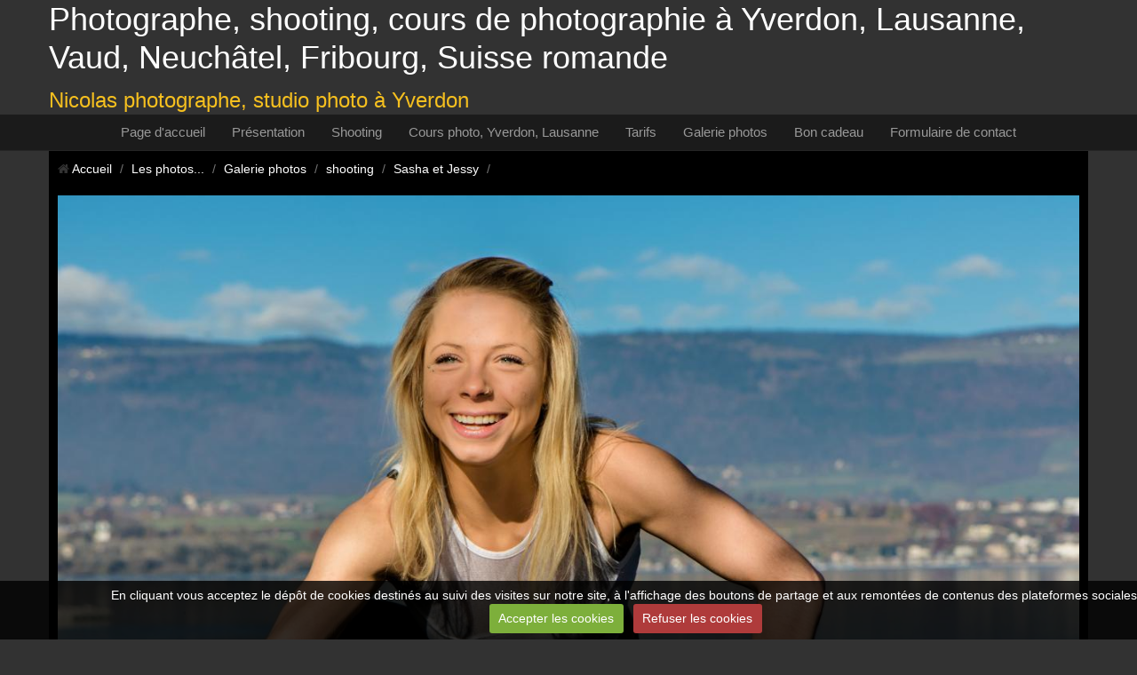

--- FILE ---
content_type: text/html; charset=UTF-8
request_url: http://www.nicolasphoto.ch/album/galerie-photos/shooting/sasha-et-jessy/037972.html
body_size: 10727
content:
<!DOCTYPE html>
<html lang="fr">
<head>
<title> </title>
<!-- responsive_bootstrap / dark_side -->
<meta http-equiv="content-type" content="text/html; charset=utf-8">
  <link rel="image_src" href="http://www.nicolasphoto.ch/medias/album/037972.jpg" />
  <meta property="og:image" content="http://www.nicolasphoto.ch/medias/album/037972.jpg" />
  <link rel="canonical" href="http://www.nicolasphoto.ch/album/galerie-photos/shooting/sasha-et-jessy/037972.html">


<meta name="google-site-verification" content="rr6f_3Z1evhAO8PcuOJ2Cy71Hht0ymNpL0PSn5MZI7E">

<meta name="generator" content="e-monsite (e-monsite.com)">



<meta name="viewport" content="width=device-width, initial-scale=1.0, maximum-scale=1.0, user-scalable=no">
<!--[if IE]>
<meta http-equiv="X-UA-Compatible" content="IE=edge">
<![endif]-->








<link href="//www.nicolasphoto.ch/themes/combined.css?v=6_1591878887_62" rel="stylesheet">
<!--[if IE 7]>
<link href="//www.nicolasphoto.ch/medias/static/themes/bootstrap/css/font-awesome-ie7.min.css" rel="stylesheet">
<![endif]-->
<script src="http://www.nicolasphoto.ch/themes/combined.js?v=6_1591878887_62"></script>
<!-- Le HTML5 shim, for IE6-8 support of HTML5 elements -->
<!--[if lt IE 9]>
<script src="//www.nicolasphoto.ch/medias/static/themes/bootstrap/js/html5shiv.js"></script>
<![endif]-->

    <script src="//www.nicolasphoto.ch/medias/static/jqueryCuttr/jquery.cookie.js"></script>
    <script src="//www.nicolasphoto.ch/medias/static/jqueryCuttr/jquery.cookiecuttr.js"></script>
    <script>
    $(document).ready(function(){
        $.cookieCuttr({
            cookieNotificationLocationBottom : true,
            cookieDeclineButton : true,
            cookieResetButton : false,
            cookieAcceptButtonText :'Accepter\u0020les\u0020cookies',
            cookieDeclineButtonText :'Refuser\u0020les\u0020cookies',
            cookieResetButtonText : 'R\u00E9initialiser\u0020les\u0020cookies',
            cookieAnalyticsMessage : 'En\u0020cliquant\u0020vous\u0020acceptez\u0020le\u0020d\u00E9p\u00F4t\u0020de\u0020cookies\u0020destin\u00E9s\u0020au\u0020suivi\u0020des\u0020visites\u0020sur\u0020notre\u0020site,\u0020\u00E0\u0020l\u0027affichage\u0020des\u0020boutons\u0020de\u0020partage\u0020et\u0020aux\u0020remont\u00E9es\u0020de\u0020contenus\u0020des\u0020plateformes\u0020sociales.',
            cookieWhatAreLinkText : ''      
        });
    });
    </script>

<script async src="https://www.googletagmanager.com/gtag/js?id=G-4VN4372P6E"></script>
<script>
    window.dataLayer = window.dataLayer || [];
    function gtag(){dataLayer.push(arguments);}
    
    gtag('consent', 'default', {
        'ad_storage': 'denied',
        'analytics_storage': 'denied'
    });
    
    gtag('js', new Date());
    gtag('config', 'G-4VN4372P6E');
</script>

</head>
<body id="album_run_galerie-photos_shooting_sasha-et-jessy_037972" class="default">
    
            
    <header id="header">
                <div class="container">
                                                                        <div class="brand">
                                                <p class="site-title">
                    <a href="http://www.nicolasphoto.ch/">Photographe, shooting, cours de photographie à Yverdon, Lausanne, Vaud, Neuchâtel, Fribourg, Suisse romande</a>
                </p>
                                                    <p class="site-subtitle">Nicolas photographe, studio photo à Yverdon</p>
                            </div>
                        
                </div>
            </header>
    
        <nav class="navbar navbar-static-top">
                <div class="container">
                    <div class="navbar-inner">
                <a class="btn-navbar" data-toggle="collapse" data-target=".nav-collapse">
                    <i class="icon icon-reorder icon-2x"></i>
                </a> 
                <div class="nav-collapse collapse">
                   <ul class="nav nav-list">
         <li class="nav-item-1">
         <a class="nav-link " href="http://www.nicolasphoto.ch/" >Page d'accueil</a>
               </li>
            <li class="nav-item-2">
         <a class="nav-link " href="http://www.nicolasphoto.ch/pages/nicolas-presentation.html" >Présentation</a>
               </li>
            <li class="nav-item-3">
         <a class="nav-link " href="http://www.nicolasphoto.ch/pages/shooting.html" >Shooting</a>
               </li>
            <li class="nav-item-4">
         <a class="nav-link " href="http://www.nicolasphoto.ch/pages/cours-photo-a-yverdon-et-lausanne.html" >Cours photo, Yverdon, Lausanne</a>
               </li>
            <li class="nav-item-5">
         <a class="nav-link " href="http://www.nicolasphoto.ch/pages/tarifs.html" >Tarifs</a>
               </li>
            <li class="nav-item-6">
         <a class="nav-link " href="http://www.nicolasphoto.ch/album/galerie-photos/" >Galerie photos</a>
               </li>
            <li class="nav-item-7">
         <a class="nav-link " href="http://www.nicolasphoto.ch/pages/bon-cadeau.html" >Bon cadeau</a>
               </li>
            <li class="nav-item-8">
         <a class="nav-link " href="http://www.nicolasphoto.ch/contact/" >Formulaire de contact</a>
               </li>
         </ul>

                </div>
            </div>
                </div>
            </nav>
        <div class="navbar-affix-clone">
    </div>
            
    <div id="main-area" class="main">
        <div class="container">
                            
                    
            <div class="row-fluid">
                
                                
                                
                <div class="span12 content" id="content-area">
                                                               <ul class="breadcrumb hidden-phone">
                  <li>
            <i class="icon icon-home"></i> <a href="http://www.nicolasphoto.ch/" title="Photographe, shooting, cours de photographie à Yverdon, Lausanne, Vaud, Neuchâtel, Fribourg, Suisse romande">Accueil</a> <span class="divider">/</span>
         </li>
                        <li>
            <a href="http://www.nicolasphoto.ch/album/" title="Les photos...">Les photos...</a> <span class="divider">/</span>
        </li>
                        <li>
            <a href="http://www.nicolasphoto.ch/album/galerie-photos/" title="Galerie photos">Galerie photos</a> <span class="divider">/</span>
        </li>
                        <li>
            <a href="http://www.nicolasphoto.ch/album/galerie-photos/shooting/" title="shooting en suisse romande">shooting</a> <span class="divider">/</span>
        </li>
                        <li>
            <a href="http://www.nicolasphoto.ch/album/galerie-photos/shooting/sasha-et-jessy/" title="Sasha et Jessy">Sasha et Jessy</a> <span class="divider">/</span>
        </li>
                        <li class="active">
             
         </li>
            </ul>
                                                            
                    <div class="view view-album" id="view-item" data-category="sasha-et-jessy">
    <h1 class="view-title"> </h1>
    
        
    
    <p class="text-center">
       <img src="http://www.nicolasphoto.ch/medias/album/037972.jpg" alt=" ">
    </p>
    
    <table class="category-navigation">
        <tr>
            <td class="category-navigation-prev text-left">
                          <a href="http://www.nicolasphoto.ch/album/galerie-photos/shooting/sasha-et-jessy/037968.html" title="Photo précédente"><i class="icon icon-angle-left icon-2x"></i> <img src="http://www.nicolasphoto.ch/medias/album/037968.jpg?fx=c_50_50" alt=""></a> 
                        </td>
            
            <td class="category-navigation-root text-center">
              <a href="http://www.nicolasphoto.ch/album/galerie-photos/shooting/sasha-et-jessy/">Retour</a>
            </td>
            
            <td class="category-navigation-next text-right">
                          <a href="http://www.nicolasphoto.ch/album/galerie-photos/shooting/sasha-et-jessy/037977.html" title="Photo suivante"><img src="http://www.nicolasphoto.ch/medias/album/037977.jpg?fx=c_50_50" alt=""> <i class="icon icon-angle-right icon-2x"></i></a>
                        </td>
        </tr>
    </table>
    
    

<div class="plugins">
               <div id="social-4f80d6a3fd143ea7948e1051" class="plugin" data-plugin="social">
            <script type="text/javascript"> 
            if(jQuery.cookie('cc_cookie_accept') == "cc_cookie_accept"){ 
               var script = document.createElement('script');        
               var div = document.createElement('div');               
               var container = document.getElementById("social-4f80d6a3fd143ea7948e1051");
               
               script.src = "//s7.addthis.com/js/300/addthis_widget.js#pubid=ra-5e00795ac3341b4e";
               div.classList.add("addthis_inline_share_toolbox");
               
               container.append(script);
               container.append(div);         
            }           
        </script>
       
</div>    
    
    </div>
</div>
                </div>
                
                                    
                            </div>
                    </div>
    </div>
    
        <footer id="footer">
        <div class="container">
                        <div id="bottom-site">
                                    <div id="rows-" class="rows clearfix" data-total-pages="1" data-current-page="1">
                				
        	<div  class="row-container page_1">
        		<div class="row-content">
        			                        			    <div class="row">
					                                                                                
                                                                                                                            
                                                                        
						                                                        
							            				<div class="column self-stretch" style="width:100%">
            					<div class="column-content">            							<div class="clearfix">
<p style="text-align: center;">&nbsp;</p>

<p style="text-align: center;">&nbsp;</p>

<p style="text-align: center;">&nbsp;</p>

</div>
            						            					</div>
            				</div>
													 
					        			</div>
                            		</div>
        	</div>
			 
			 
</div>

                            </div>
                                            </div>
    </footer>
        
       
        

 
    
						 	 




</body>
</html>